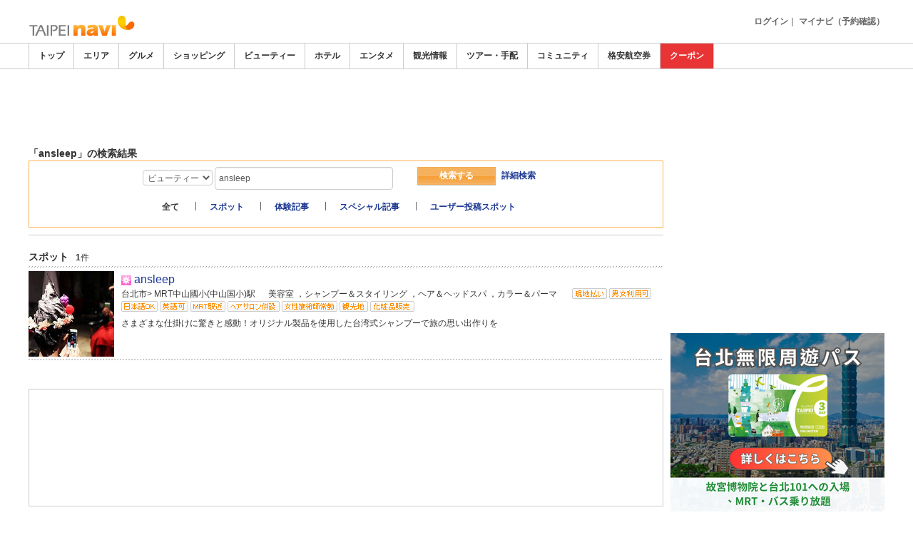

--- FILE ---
content_type: text/html
request_url: https://www.taipeinavi.com/search/n_search_total.php?loaded=T&lines=10&menu_on=&date_check=&page_type=part&category_id=05&Keyword=ansleep
body_size: 11352
content:

<!DOCTYPE html>    
<html style="overflow-x:hidden;">
  <head>
    <meta http-equiv="Content-Type" content="text/html; charset=UTF-8">
    <meta charset="utf-8">
    <meta http-equiv="X-UA-Compatible" content="IE=edge">
    <meta name="viewport" content="width=device-width, initial-scale=1">
    
<!-- Google tag (gtag.js) -->
<script async src='https://www.googletagmanager.com/gtag/js?id=G-MJGQ0MQZ7T'></script>
<script>
  window.dataLayer = window.dataLayer || [];
  function gtag(){dataLayer.push(arguments);}
  gtag('js', new Date());
  gtag('config', 'G-MJGQ0MQZ7T');
</script>
    
    <!-- Bootstrap -->
	<link rel="stylesheet" href="/bootstrap/css/bootstrap.min.css">

    <!-- HTML5 Shim and Respond.js IE8 support of HTML5 elements and media queries -->
    <!-- WARNING: Respond.js doesn't work if you view the page via file:// -->
    <!--[if lt IE 9]>
    当サイトでは、快適に閲覧・ご利用していただくために、Internet Explorer 9以降のWebブラウザーを推奨しています。
      <script src="https://oss.maxcdn.com/libs/html5shiv/3.7.0/html5shiv.js"></script>
      <script src="https://oss.maxcdn.com/libs/respond.js/1.3.0/respond.min.js"></script>
    <![endif]-->
    <META HTTP-EQUIV="CACHE-CONTROL" CONTENT="NO-CACHE">
<title>｜お店を探す　－台北ナビ－</title>
    <link rel="shortcut icon" href="//imagel.sekainavi.com/simage/common/navi.ico"  type="image/x-icon">
<meta name="description" content="台湾旅行なら台北ナビ。台湾台北の現地旅行情報（ホテル、エステ、観光ツアー、グルメ、ショッピング、エンタメなど）をどこよりも早くゲット出来ます。事前旅行予約もやっているので予約はお早めに♪"> 

<meta name="keywords" content="台湾,旅行,ホテル,観光,ツアー,台北," />
<meta name="robots" content="index, follow" /> 
<meta content="text/css" http-equiv="Content-Style-Type" />
<meta content="text/javascript" http-equiv="Content-Script-Type" />
<script src="/js/common/jquery-1.11.3.min.js"></script><SCRIPT LANGUAGE="JavaScript" SRC="/LAN/ja/js/common/99251110/common.js" type="text/javascript"> </SCRIPT> 
<SCRIPT LANGUAGE="JavaScript" SRC="/js/common/99251110/common.js" type="text/javascript"> </SCRIPT> 
<SCRIPT LANGUAGE="JavaScript" SRC="/common/AjaxDiv.js" type="text/javascript"> </SCRIPT> 
<SCRIPT LANGUAGE="JavaScript" SRC="/js/common/jqModal.js" type="text/javascript"> </SCRIPT> 
 
    <link rel="stylesheet" href="/css/99251110/navi.css">
    <link rel='stylesheet' href='/css/99251110/search_layout.css'>
    <link rel="stylesheet"  href="/css/99251110/navir.css">
    <link rel="stylesheet" href="/css/99251110/res_header.css">
    <link rel="stylesheet" href="/css/99251110/res_ttop.css">
    <link rel="stylesheet" href="/css/99251110/res_list.css">
    <style  type='text/css'>
    #xs-go2top{position:fixed;bottom:20px; right:20px;z-index:99;}
    @media print{
        * {-webkit-print-color-adjust: exact; print-color-adjust: exact;}
    }
    .google_ad_mobile .adsbygoogle{width:100%; height:60px;}
    #ad_navi .ad_google_410 .adsbygoogle{width:468px; height:60px;}
    #ad_navi .ad_google_300 .adsbygoogle{width:240px; height:60px;}
    #aside .adsbygoogle{width:300px;}
    /* #gbnr_listt .adsbygoogle, #gbnr_listb .adsbygoogle{width:300px; height:250px; margin:auto;} */
	#gbnr_listt .adsbygoogle, #gbnr_listb .adsbygoogle{margin:auto;}
    div#gbnr_sidet{margin-bottom:10px;}
    #gad_header{margin-bottom:10px;}
    @media (max-width:991px){
        #gad_header{padding-right:0;}
    }
    @media (max-width:991px) and (min-width:768px){
        .sm_left_menu_on{padding:0!important;position:absolute;background-color:#fff;border:1px solid #CCCCCC;}
    }
    </style> 
	
	<script data-ad-client="ca-pub-8531283256606015" async src="https://pagead2.googlesyndication.com/pagead/js/adsbygoogle.js"></script>
    <script language='javascript'>
	/*
        (adsbygoogle = window.adsbygoogle || []).push({
        google_ad_client: "ca-pub-8531283256606015",
        enable_page_level_ads: true
        });
	*/
        var google_ad_url = '/common/ajax_page/google_ad.php?domain=taipei';
    </script> 
<script language='javascript'>var responsive_yn = 'Y';</script>
  </head>   

  <body style="overflow-x:hidden; margin:0;">
  <div class="visible-xs" id="xs-go2top"><img style="display:none;" src="//imagel.sekainavi.com/images/common/ico/Smp_grand_top4_03.png"></div>
  <div id="wrap_r">

    <div id="wrap_right_in" class="wrap_right_in" >
    <div class='visible-xs row' id='sm_head_banner_xs'></div>      <div id="head"  style="width:100%;"  >
<SCRIPT LANGUAGE="JavaScript" SRC="/js/common/lightpage.js" type="text/javascript"> </SCRIPT> 
<SCRIPT LANGUAGE="JavaScript" SRC="/LAN/ja/js/communi/99251110/communi.js" type="text/javascript"> </SCRIPT> 
<SCRIPT LANGUAGE="JavaScript" SRC="/js/communi/99251110/communi.js" type="text/javascript"> </SCRIPT> 
<SCRIPT LANGUAGE="JavaScript" SRC="/LAN/ja/js/common/99251110/member.js" type="text/javascript"> </SCRIPT> 
<SCRIPT LANGUAGE="JavaScript" SRC="/js/common/99251110/member.js" type="text/javascript"> </SCRIPT> 
<SCRIPT LANGUAGE="JavaScript">

                        var tm=new Date();
    					var rnd_time=0;
                        var res_yn = 'Y';
    					jQuery(function(){
                            rnd_time = tm.getTime();
    					    jQuery.ajax({
    					    	type: 'get', 
    							url : "/common/ajax_page/BannerCache.php?res_yn=Y&part=head&Navi=03&curr_category=&t="+rnd_time
    				  		}).done(function(hdr_layer) {
    							if(hdr_layer != '') {
    
    								jQuery('#ad_navi').html(hdr_layer);
    
                                    if(jQuery('#sm_head_banner_xs').length > 0){
                                        hdr_layer = hdr_layer.replace(/google_ad_head/g, 'google_ad_mobile').replace(/ad_navi_l/g, '').replace(/ad_navi_r/g, '');
                                        jQuery('#sm_head_banner_xs').html(hdr_layer);
                                        //jQuery('#sm_head_banner_xs').children().children().attr('class','slist_pr_hbanner visible-xs');
    
                                        var mw;
                                        if(jQuery('#sm_head_banner_xs #himg_0').length > 0){
                                            jQuery('#sm_head_banner_xs #h_banner_0').attr('class','slist_pr_hbanner visible-xs');
                                            mw = jQuery('#sm_head_banner_xs #himg_0').attr('rel');
                                            jQuery('#sm_head_banner_xs #himg_0').attr('style','width:100%;max-width:'+mw+'px;height:60px;');
                                            jQuery('#sm_head_banner_xs .ad_navi_l').attr('style','');
                                        }
                                        if(jQuery('#sm_head_banner_xs #himg_1').length > 0){
                                            jQuery('#sm_head_banner_xs #h_banner_1').attr('class','slist_pr_hbanner visible-xs');
                                            mw = jQuery('#sm_head_banner_xs #himg_1').attr('rel');
                                            jQuery('#sm_head_banner_xs #himg_1').attr('style','width:100%;max-width:'+mw+'px;height:60px;');
                                            jQuery('#sm_head_banner_xs .ad_navi_r').attr('style','');
                                        }
                                        if(jQuery('#sm_head_banner_xs #h_banner_1').length > 0){ jQuery('#sm_head_banner_xs').append(jQuery('#sm_head_banner_xs #h_banner_1').remove()); }
                                        if(jQuery('#sm_head_banner_xs #himg_0').length > 0 && jQuery('#sm_head_banner_xs #himg_1').length > 0){
                                            var no = Math.round(Math.random());
                                            jQuery('#sm_head_banner_xs #h_banner_'+no).hide();
                                            jQuery('#sm_head_banner_xs #h_banner_'+no).removeClass('visible-xs');
                                        }
                                    }
    							}
                                if(res_yn == 'Y'){
                                    banner_head_loaded = true;
                                    setGoogleAd();
                                }
    						});
    					});			
    				
</SCRIPT>
<div id='ad_navi' class='hidden-xs'>
</div><link rel='shortcut icon' href='//imagel.sekainavi.com/simage/common/navi.ico'> 
       <div class="topheader"  >
      <p class="top_header_logo"  >
<a  href="https://www.taipeinavi.com" ><img src="//imagel.sekainavi.com/simage/common/logor/logo_taipei.gif"  alt="台湾観光旅行ガイド　台北ナビ"  ></a>
      </p> 
      <nav class="top_header_iconmenu"  >
<ul> 
<!-- NAVI_LOGIN_INFO START -->      <li >
<a href='https://www.taipeinavi.com/member/login.php' style='color: #666666;font-weight: bold;'>ログイン</a>｜

      </li> 
      <li >
<a href='https://my.sekainavi.com/member/login.php?fwd=/reserve_confirm/index.php?chk_rc_yn=Y' target='_blank' class='hidden-xs' style='color: #666666;font-weight: bold;'>マイナビ（予約確認）</a> 
<a href='https://my.sekainavi.com/member/login.php?fwd=/reserve_confirm/index.php?chk_rc_yn=Y' target='_blank' class='visible-xs' style='color: #666666;font-weight: bold;'>マイナビ</a> 

      </li> 
<!-- NAVI_LOGIN_INFO END --><style type='text/css'>.top_header_iconmenu { height: 38px!important;}</style> 
 </ul> 

      </nav> 

      </div> 
      <div class="mainmheader"  >
      <div class="row"  >
      <div class="col-xs-12"  >
      <nav id="nav_menu_header_iconmenu"  class="header_navi"  >
      <ul id="gnb_navi"  >
      <li class="on"  >
<a  href="https://www.taipeinavi.com/"  title="トップ" >トップ</a>
      </li> 
      <li >
<a  href="https://www.taipeinavi.com/area/"  title="エリア" >エリア</a>
      </li> 
      <li >
<a  href="https://www.taipeinavi.com/food/"  title="グルメ" >グルメ</a>
      </li> 
      <li >
<a  href="https://www.taipeinavi.com/shop/"  title="ショッピング" >ショッピング</a>
      </li> 
      <li >
<a  href="https://www.taipeinavi.com/beauty/"  title="ビューティー" >ビューティー</a>
      </li> 
      <li >
<a  href="https://www.taipeinavi.com/hotel/"  title="ホテル" >ホテル</a>
      </li> 
      <li >
<a  href="https://www.taipeinavi.com/play/"  title="エンタメ" >エンタメ</a>
      </li> 
      <li >
<a  href="https://www.taipeinavi.com/miru/"  title="観光情報" >観光情報</a>
      </li> 
      <li >
<a  href="https://www.taipeinavi.com/tour/"  title="ツアー・手配" >ツアー・手配</a>
      </li> 
      <li >
<a  href="https://www.taipeinavi.com/communi/"  title="コミュニティ" >コミュニティ</a>
      </li> 
      <li >
<a  href='http://www.airmart.jp/engine/taipeinavi/' target='_blank'>格安航空券</a>
      </li> 
      <li class="menu-coupon"  >
<a  href="https://www.taipeinavi.com/coupon/coupon_list.php?key=01"  title="クーポン" >クーポン</a>
      </li> 

      </ul> 
      <p id="p_view_more_category"  class="more hidden-xs"  >
<a id="id_view_more_category"   href="#check"  title="もっと見る" >もっと見る▼</a>
      </p> 

      </nav> 

      </div> 

      </div> 

      </div> 
<SCRIPT LANGUAGE="JavaScript">

jQuery(function(){
    var $=jQuery;
	var a_category_title_array = new Array(); 
 a_category_title_array[0] = "<a  href='https://www.taipeinavi.com/'  title='トップ' >トップ</a>"; 
a_category_title_array[1] = "<a  href='https://www.taipeinavi.com/area/'  title='エリア' >エリア</a>"; 
a_category_title_array[2] = "<a  href='https://www.taipeinavi.com/food/'  title='グルメ' >グルメ</a>"; 
a_category_title_array[3] = "<a  href='https://www.taipeinavi.com/shop/'  title='ショッピング' >ショッピング</a>"; 
a_category_title_array[4] = "<a  href='https://www.taipeinavi.com/beauty/'  title='ビューティー' >ビューティー</a>"; 
a_category_title_array[5] = "<a  href='https://www.taipeinavi.com/hotel/'  title='ホテル' >ホテル</a>"; 
a_category_title_array[6] = "<a  href='https://www.taipeinavi.com/play/'  title='エンタメ' >エンタメ</a>"; 
a_category_title_array[7] = "<a  href='https://www.taipeinavi.com/miru/'  title='観光情報' >観光情報</a>"; 
a_category_title_array[8] = "<a  href='https://www.taipeinavi.com/tour/'  title='ツアー・手配' >ツアー・手配</a>"; 
a_category_title_array[9] = "<a  href='https://www.taipeinavi.com/communi/'  title='コミュニティ' >コミュニティ</a>"; 
a_category_title_array[10] = "<a  href='http://www.airmart.jp/engine/taipeinavi/' target='_blank'>格安航空券</a>"; 
a_category_title_array[11] = "<a  href='https://www.taipeinavi.com/coupon/coupon_list.php?key=01'  title='クーポン' >クーポン</a>"; 

	function getXYcoord(myimg) {
	   if ( document.layers ) return myimg;
	   var rd = { x:0 ,y:0 };
	   do { 
			rd.x += parseInt( myimg.offsetLeft );
			rd.y += parseInt( myimg.offsetTop );
			myimg = myimg.offsetParent;
	   } while ( myimg );
	   return rd;
	}

	var view_more_category = function(e) {

		if($('#gnb_navi_more').length > 0) {

			$('#gnb_navi_more').remove();
			$('#id_view_more_category').html('もっと見る▼');
		
		}else{
			
			var pos = getXYcoord(e.target);
			//alert(pos.x);

			var start_idx = 0;
			for(t=9;t<=(a_category_title_array.length);t++) {
				var li_left = $('#gnb_navi li:nth-of-type(' + t + ')').offset().left;
				//alert('t : '+t+' , li_left : '+(li_left-15));
				if(pos.x < (li_left - 15)) {
					start_idx = t - 2;
					break;
				}
			}

			var innerHtmlStr = "<ul class='gnb_navi_more' id='gnb_navi_more'>";
			for(k=start_idx;k<a_category_title_array.length;k++) {
				innerHtmlStr += '<li>' + a_category_title_array[k] + '</li>';
			}
			innerHtmlStr += '</ul>';

			$('#p_view_more_category').append(innerHtmlStr);

			$('#id_view_more_category').html('もっと見る▲');

		}

	}

	$('#id_view_more_category').click(view_more_category);

	MoreCategoryShowHide = function() {

		if($('#gnb_navi_more').length > 0) {
			$('#gnb_navi_more').remove();
			$('#id_view_more_category').html('もっと見る▼');
		}

		if($('#p_view_more_category').is(':visible')) {

			var offset_more = $('#id_view_more_category').offset();
			var offset_last = $('#gnb_navi li:last').offset();
			//alert('width : ' + width + ' , offset_more : ' + offset_more.left + ' , offset_last : ' + offset_last.left  );

			if(offset_more.left < (offset_last.left - 15)) {
				$('#id_view_more_category').css('visibility' , 'visible');
			}else{
				$('#id_view_more_category').css('visibility' , 'hidden');
			}

		}

	};


	$(window).resize(MoreCategoryShowHide);

	$(document).ready(function () {
		MoreCategoryShowHide();
	});


    $('.kwsrch_toggle').click(function(){
        if($('#key_search').is(':visible')){
            $('#key_search').hide();
        }else{
            $('#key_search').show();
            setTimeout(setKwListPos, 100);
        }
    });

	$.ajax({
		type: 'post',  
		url: '/common/UserNotice_ajax.php',  
		data: { param: 'GetUserNotice' }
	}).done(function(msg) {
		if(msg != '') {
            var notice = $.parseJSON(msg);
			if(notice.total > 0){
                $('#li_ico_header_comment').append('<span>' + notice.total+'</span>');
			}
		}
	});

}); 
 
</SCRIPT>

  <!-- header end -->

      </div> 
<script language=javascript>var is_maintop = false;</script>


<div class='visible-xs'><div class='google_ad_xs_head' style="width:320px;height:100px;padding:0; margin-left:calc(50% - 160px);margin-bottom:10px;"></div></div> 
 
<div id="wrap_l" class="col-xs-12">

        <div id='gad_header' class="row hidden-xs"><div style="width:728px;height:90px;position:relative; margin-left:calc(50% - 364px);" class="google_ad_head">
        </div></div>
        
<div class="row"> 
<div id="wrap_left_in" class="col-lg-12"   style="padding:0;" > 
       <div class="col-sm-12" style="padding:0;">
        <div id='contentr'> 

      <!--search_result_tit start -->
      <div class="search_result_tit">
  	<h1 class="title">「ansleep」の検索結果</h1> 
      </div>
      <!-- search_result_tit end -->
     <!-- spot_talk_search start --> 
<div class="search_box"> 
<SCRIPT LANGUAGE="JavaScript" SRC="/LAN/ja/js/search/99251110/shop_search.js" type="text/javascript"> </SCRIPT> 
<SCRIPT LANGUAGE="JavaScript" SRC="/js/search/99251110/shop_search.js" type="text/javascript"> </SCRIPT> 
<SCRIPT LANGUAGE="JavaScript" >  

        jQuery(function(){var $ = jQuery;
            $("select[name='theme']").change(function(){
                $("select[name='category_id']").val($("select[name='theme']").val());
            });
        });
        var search_fired = false;
        function body_click(e){
         var evt=window.event || e //evt evaluates to window.event or inexplicit e object, depending on which one is defined
         document.getElementById('kw_list').style.display = "none";
        }
        document.onclick = body_click;
        
        var txt_Detaitl = '詳細検索';
        var txt_Simple = '簡単検索';
        function showDet(){
          if($('#srchline1').is(':visible')){
            $('#srchline1').hide();
            //$('#srchline2').hide();
            $("select[name='theme']").val($("select[name='category_id']").val());
            $("select[name='theme']").show();
            $('#Keyword').removeClass('kf_keyl');
            $('#showDetSim').html(txt_Detaitl);
          }else{
            $('#srchline1').show();
            //$('#srchline2').show();
            $("select[name='theme']").hide();
            $('#Keyword').addClass('kf_keyl');
            $('#showDetSim').html(txt_Simple);
          }
        }
        
        function stopEvent(e) {
            if (!e) e = window.event;
            if (e.stopPropagation) {
                e.stopPropagation();
            } else {
                e.cancelBubble = true;
            }
        }  
      
 function go_keysearch(){ 
				var frm = document.form_search;
				var v_city ='';
				var v_cat = '';
                if(search_fired){return false;}
                if(!$('#srchline1').is(':visible')){
                    $("select[name='city']").val('');
                    $("select[name='area']").val('');
                }
                if(frm.Keyword.value.length < 2){alert('少なくとも2文字以上ご入力ください。'); return false;}
        
				if(frm.city.selectedIndex > 0){
					v_city = frm.city.options[frm.city.selectedIndex].text;
				}
				if(frm.category_id.selectedIndex > 0){
					v_cat = frm.category_id.options[frm.category_id.selectedIndex].text;
				} 
 	
				search_fired = true;
                //for simple search clear some values
                if(!$('#srchline1').is(':visible')){
                    $('#area').val('');
                    $('#city').val('');
                    $('#date_check').prop('checked', false);
                }
				frm.submit();
				} 
				
			function ean_reserve_search(link_sch_str) {
	       		formObj = document.form_search;
	       		
			 	formObj.action= link_sch_str;
				formObj.submit();
			}

      //keyword search
      var KeyPos = 0;
	  function key_list(txtbx, keycode, Layer) {var $=jQuery;
            if(keycode > 36 && keycode < 41){ // arrow keys
              if(keycode == 38 || keycode == 40){txtbx.value=keyUpDown(keycode);}
              return false;
            }
            
            KeyPos = 0;
            if(txtbx.value.length < 1){
              $('#'+Layer).html('');
              $('#'+Layer).hide();
              return false;
            }
            var pos = $('#Keyword').position();
            var h = $('#Keyword').outerHeight();
            $('#'+Layer).css('left',pos.left);
            $('#'+Layer).css('top',pos.top+h);
            $('#'+Layer).show();
            var url = '/common/ajax_page/NewKeyList.php?key='+encodeURIComponent(txtbx.value);
            $.get(url, function(data){
                $('#'+Layer).html(data);
            });
      }
      function keyUpDown(keycode){
        var kw = "";
        if(keycode == 38){
          KeyPos--;
          if(KeyPos < 1){KeyPos = 1;}
        }else{
          KeyPos++;
          if(KeyPos > document.getElementById('kw_help_max').value){KeyPos = document.getElementById('kw_help_max').value;}
        }
        kw = $("kw_help"+KeyPos).innerHTML;
        return kw.replace(/<.*?>|[\n\r]/g, '').replace(/\s*$/, ''); //remove html tags and then rtrim
      }
      
      function SetKeyword(key){
		formObj = document.form_search;
		formObj.Keyword.value = key;
		formObj.click_keyword.value = key;
		document.getElementById('kw_list').style.display = "none";
		go_keysearch();
      }
				
				
</SCRIPT>  
   <form  name="form_search"  id="searchbox_013225925208896764476:07m8ndgjj3k"  method="post"   action="/search/n_search_total.php"   class="keysearch_form"   role="form"   onsubmit="return go_keysearch();"  >
	<input type="hidden" id="loaded" name="loaded" value="Y"/> 
	<input type="hidden" id="lines" name="lines" value="4"/> 
	<input type="hidden" id="menu_on" name="menu_on" value=""/> 

      <div id="srchline1"  class="row"  style="display:none"  >
      <div class="kf_select col-sm-8 col-sm-offset-2 col-xs-12"  >
      <select class="form-control"   name="category_id" >
<option value="01" >全テーマ</option> 
<option value="03" >グルメ</option> 
<option value="04" >ショッピング</option> 
<option value="05" selected>ビューティー</option> 
<option value="06" >ホテル</option> 
<option value="07" >エンタメ</option> 
<option value="08" >観光情報</option> 
<option value="09" >ツアー・手配</option> 

      </select> 
<script language='javascript'> 
 var city_id_ms = new Array( '100','100','100','100','100','100','100','100','100','100','100','100','100','100','100','100','100','100','100','100','100','100','100','100','100','100','100','100','100','100','100','100','100','100','100','100','100','100','100','100','100','100','100','200','200','200','200','200','200','200','200','200','200','200','200','200','200','200','300','300','300','400','500','500','500','500','600','600','600','600','600','600','800','800','800','800','900','900','900','1000','1000','1000','1000' ); 
 var city_name_ms = new Array( '台北市','台北市','台北市','台北市','台北市','台北市','台北市','台北市','台北市','台北市','台北市','台北市','台北市','台北市','台北市','台北市','台北市','台北市','台北市','台北市','台北市','台北市','台北市','台北市','台北市','台北市','台北市','台北市','台北市','台北市','台北市','台北市','台北市','台北市','台北市','台北市','台北市','台北市','台北市','台北市','台北市','台北市','台北市','新北市・基隆','新北市・基隆','新北市・基隆','新北市・基隆','新北市・基隆','新北市・基隆','新北市・基隆','新北市・基隆','新北市・基隆','新北市・基隆','新北市・基隆','新北市・基隆','新北市・基隆','新北市・基隆','新北市・基隆','桃園地区','桃園地区','桃園地区','新竹地区','台湾中部','台湾中部','台湾中部','台湾中部','台湾南部','台湾南部','台湾南部','台湾南部','台湾南部','台湾南部','台湾東部','台湾東部','台湾東部','台湾東部','離島','離島','離島','日本','日本','日本','日本' ); 
 var area_id_ms = new Array(  '2', '1', '20', '21', '22', '105', '109', '111', '4', '3', '58', '101', '110', '23', '8', '102', '103', '10', '57', '60', '104', '7', '5', '9', '108', '112', '106', '72', '6', '59', '107', '73', '12', '113', '15', '14', '18', '115', '11', '36', '35', '74', '10001', '211', '30', '31', '29', '27', '24', '25', '26', '28', '17', '16', '13', '201', '76', '1040', '32', '33', '34', '37', '40', '39', '41', '19', '42', '43', '53', '44', '46', '45', '47', '48', '50', '49', '51', '52', '99', '1001', '1002', '1003', '1004' ); 
 var area_name_ms = new Array(  'MRT台北駅', 'MRT中山駅', 'MRT雙連(双連)駅', 'MRT民権西路駅', 'MRT圓山(円山)駅', 'MRT台大醫院(台大医院)駅', 'MRT古亭駅', 'MRT台電大楼駅', 'MRT公館駅', 'MRT西門駅', 'MRT北門駅', 'MRT龍山寺駅', 'MRT善導寺駅', 'MRT忠孝新生駅', 'MRT忠孝復興駅', 'MRT忠孝敦化駅', 'MRT國父紀念館(国父紀念館)駅 ', 'MRT市政府駅', 'MRT台北101/世貿駅', '台北松山空港・富錦街', 'MRT中山國中(中山国中)駅', 'MRT南京復興駅', 'MRT東門駅・永康街', 'MRT大安駅', 'MRT科技大楼駅', 'MRT六張犁駅', 'MRT中正紀念堂駅', 'MRT中山國小(中山国小)駅', 'MRT行天宮駅', 'MRT松江南京駅', '迪化街', 'MRT大橋頭駅', 'MRT剣潭駅・士林駅', 'MRT芝山駅・天母', '新北投温泉', '陽明山', '内湖地区', 'MRT剣南路駅・大直駅', '南京東路5段', '文山区・猫空', '外雙溪(外双渓)', '南港地区', 'MRT松山駅', '基隆', '淡水', '九份・十分', '烏来温泉郷', '新店', '板橋', '新荘', '三重・蘆洲', '中和・永和', '鶯歌・三峡', '金山温泉', '汐止', '深坑・石碇', '林口', 'MRT大坪林駅', '桃園区', '中壢区', '桃園国際空港', '新竹市・新竹県', '台中市', '苗栗市・苗栗県', '南投市・南投県・日月潭', '彰化市・彰化県・雲林市・雲林県', '台南市', '嘉義市', '嘉義県・阿里山', '高雄市', '屏東市・屏東県', '墾丁国立公園', '宜蘭市・宜蘭県&礁渓温泉', '花蓮市・花蓮県', '台東市・台東県&知本温泉', 'タロコ国立公園', '澎湖県', '緑島・蘭嶼', '金門・馬祖', '東京', '大阪', '京都', '神戸' ); 
 </script> 
 <SCRIPT LANGUAGE="JavaScript">
function city_change(id) { 
 	var area2 = document.getElementById("area"); 
 	area2.options.length = 0; 
 	area2.options.add(new Option("全エリア", "")); 
 	if(id != "") { 
 		for(i=0; i < city_id_ms.length; i++) {  
 			if(city_id_ms[i] == id && area_id_ms[i] != '' ) { 
 				area2.options.add(new Option(area_name_ms[i], area_id_ms[i])); 
 			} 
 		} 
 	} 
 	area2.options[0].selected = true; 
 } 
 
</SCRIPT>
    <select class='KeySrch form-control'  name="city" id="city" onChange="city_change(this.value);"> 
         <option value='' selected="selected">全地域</option> 
         <option value='100' >台北市</option> 
         <option value='200' >新北市・基隆</option> 
         <option value='300' >桃園地区</option> 
         <option value='400' >新竹地区</option> 
         <option value='500' >台湾中部</option> 
         <option value='600' >台湾南部</option> 
         <option value='800' >台湾東部</option> 
         <option value='900' >離島</option> 
         <option value='1000' >日本</option> 
     </select> 
     <select class='KeySrch form-control'  name="area" id="area" > 
         <option value='' selected="selected">全エリア</option> 
         <option value='2' >MRT台北駅</option> 
         <option value='1' >MRT中山駅</option> 
         <option value='20' >MRT雙連(双連)駅</option> 
         <option value='21' >MRT民権西路駅</option> 
         <option value='22' >MRT圓山(円山)駅</option> 
         <option value='105' >MRT台大醫院(台大医院)駅</option> 
         <option value='109' >MRT古亭駅</option> 
         <option value='111' >MRT台電大楼駅</option> 
         <option value='4' >MRT公館駅</option> 
         <option value='3' >MRT西門駅</option> 
         <option value='58' >MRT北門駅</option> 
         <option value='101' >MRT龍山寺駅</option> 
         <option value='110' >MRT善導寺駅</option> 
         <option value='23' >MRT忠孝新生駅</option> 
         <option value='8' >MRT忠孝復興駅</option> 
         <option value='102' >MRT忠孝敦化駅</option> 
         <option value='103' >MRT國父紀念館(国父紀念館)駅 </option> 
         <option value='10' >MRT市政府駅</option> 
         <option value='57' >MRT台北101/世貿駅</option> 
         <option value='60' >台北松山空港・富錦街</option> 
         <option value='104' >MRT中山國中(中山国中)駅</option> 
         <option value='7' >MRT南京復興駅</option> 
         <option value='5' >MRT東門駅・永康街</option> 
         <option value='9' >MRT大安駅</option> 
         <option value='108' >MRT科技大楼駅</option> 
         <option value='112' >MRT六張犁駅</option> 
         <option value='106' >MRT中正紀念堂駅</option> 
         <option value='72' >MRT中山國小(中山国小)駅</option> 
         <option value='6' >MRT行天宮駅</option> 
         <option value='59' >MRT松江南京駅</option> 
         <option value='107' >迪化街</option> 
         <option value='73' >MRT大橋頭駅</option> 
         <option value='12' >MRT剣潭駅・士林駅</option> 
         <option value='113' >MRT芝山駅・天母</option> 
         <option value='15' >新北投温泉</option> 
         <option value='14' >陽明山</option> 
         <option value='18' >内湖地区</option> 
         <option value='115' >MRT剣南路駅・大直駅</option> 
         <option value='11' >南京東路5段</option> 
         <option value='36' >文山区・猫空</option> 
         <option value='35' >外雙溪(外双渓)</option> 
         <option value='74' >南港地区</option> 
         <option value='10001' >MRT松山駅</option> 
     </select> 
 
      </div> 

      </div> 

      <div class="row"  >
      <div class="kf_select col-md-5 col-md-offset-2 col-xs-12"  >
      <select class="form-control"   name="theme" >
<option value="01" >全テーマ</option> 
<option value="03" >グルメ</option> 
<option value="04" >ショッピング</option> 
<option value="05" selected>ビューティー</option> 
<option value="06" >ホテル</option> 
<option value="07" >エンタメ</option> 
<option value="08" >観光情報</option> 
<option value="09" >ツアー・手配</option> 

      </select> 
<input type="text" name="Keyword"  id="Keyword"   value="ansleep"   class="form-control"    autocomplete="off" onkeyup="javascript:var e=window.evet || event;key_list(this, e.keyCode, 'kw_list')" onclick="javascript:var e=window.evet || event;key_list(this, 0, 'kw_list');stopEvent(e);" maxlength=255 onkeypress="if(event.keyCode == 13){ go_keysearch(); return false;}" ><div style="top:27px;background-color:#FFFFFF;border:1px solid #909DEC;text-align:left; position:absolute;z-index:1;display:none;" id="kw_list"> </div>
      </div> 
      <div class="kf_btn col-md-3 col-xs-12"  >
      <button  type="submit" >
検索する
      </button> 
<span ><a id="showDetSim"   href="javascript:showDet();" >詳細検索</a></span>
      </div> 

      </div> 

<ul class='sb_linkword'    > 
<li   >全て</li> 
<li   ><a  href='javascript:go_search("/search/n_search_part.php", "menu_on", "ARTICLE");'  onfocus="blur()" >スポット</a></li> 
<li class='line'   ><a  href='javascript:go_search("/search/n_search_part.php", "menu_on", "EXPR");'  onfocus="blur()" >体験記事</a></li> 
<li class='line'   ><a  href='javascript:go_search("/search/n_search_part.php", "menu_on", "SPEC");'  onfocus="blur()" >スペシャル記事</a></li> 
<li class='line'   ><a  href='javascript:go_search("/search/n_search_part.php", "menu_on", "USPOT");'  onfocus="blur()" >ユーザー投稿スポット</a></li> 
</ul> 

<input type='hidden' name='click_keyword' value=''>
    </form> 
	</div> 
<div id='gbnr_listt' class='visible-xs' style='margin-bottom:20px;'></div>
           <!-- spot_talk_search end -->
           
      <!-- search_group start --> 
              <div class="search_link_box">
              </div>
      <!-- search_group end --> 

		   <!--search_group_tit start -->
			<div class="search_group_tit">
				<span class="category">スポット</span><span class="number">1</span>件
			</div>
			<!--search_group_tit end -->   
		  <!--article_item start -->
			 <div class="article_item">
			      <div class="row scl_article_box"  >
      <div class="scl_article_photo col-xs-4"  >
<a  href="/beauty/78/" >      <div style="background-image:url(//imagel.sekainavi.com/taipei/beauty/contents_list_thumb/201904/Good_78_sum300_1554690353.jpg);max-width:300px;margin:auto;"  >

      </div> 
</a>
      </div> 
      <div class="col-xs-8"  >
      <h2 >
<img src="//imagel.sekainavi.com/simage/common/ico_category/category_ico_05.gif"   width="14" height="14" > <a  href="/beauty/78/" >ansleep</a>
      </h2> 
      <ul class="clist_text_kind"  >
      <li >
台北市> MRT中山國小(中山国小)駅
      </li> 
      <li >
美容室 ，シャンプー＆スタイリング ，ヘア＆ヘッドスパ ，カラー＆パーマ
      </li> 
      <li >
&nbsp;<img align="absmiddle" src="//imagel.sekainavi.com/images/common/icon_ms/1233464852.gif" />&nbsp;<img align="absmiddle" src="//imagel.sekainavi.com/images/common/icon_ms/service_icon_45.gif" />&nbsp;<img align="absmiddle" src="//imagel.sekainavi.com/images/common/icon_ms/1233464320.gif" />&nbsp;<img align="absmiddle" src="//imagel.sekainavi.com/images/common/icon_ms/1233464654.gif" />&nbsp;<img align="absmiddle" src="//imagel.sekainavi.com/images/common/icon_ms/1233464363.gif" />&nbsp;<img align="absmiddle" src="//imagel.sekainavi.com/images/common/icon_ms/1233464590.gif" />&nbsp;<img align="absmiddle" src="//imagel.sekainavi.com/images/common/icon_ms/1233464393.gif" />&nbsp;<img align="absmiddle" src="//imagel.sekainavi.com/images/common/icon_ms/1233464668.gif" />&nbsp;<img align="absmiddle" src="//imagel.sekainavi.com/images/common/icon_ms/1233464542.gif" />
      </li> 

      </ul> 
    <p>さまざまな仕掛けに驚きと感動！オリジナル製品を使用した台湾式シャンプーで旅の思い出作りを</p> 

      </div> 

      </div> 

			</div>
			<!--article_item end --> 
			<div class='slist_box' style='width:auto;'>
<script async src="//pagead2.googlesyndication.com/pagead/js/adsbygoogle.js"></script>
<ins class="adsbygoogle"
     style="display:block"
     data-ad-format="fluid"
     data-ad-layout-key="-gu+1d+94-4g-ao"
     data-ad-client="ca-pub-8531283256606015"
     data-ad-slot="9726786527"></ins>
<script>
     (adsbygoogle = window.adsbygoogle || []).push({});
</script>
</div>
	 </div><!-- before new side --> 
<div id="aside">
<div class='row' style='margin:0;'>
<div class='col-md-12  hidden-xs' style='padding:0;'>

<div id='gbnr_sidet'></div><SCRIPT LANGUAGE="JavaScript">

                    var res_yn = 'Y';
						jQuery(function(){
						    jQuery.ajax({
						    	type: 'get', 
								url : "/common/ajax_page/BannerCache.php?res_yn=Y&part=side&Navi=03&curr_category=01&IsSideL=&referer=/search/n_search_total.php"
					  		}).done(function(side_layer) {
								if(side_layer != '') {
									jQuery('#ad_local2_list').html(side_layer);
								}
                                if(res_yn == 'Y'){
                                    banner_sidem_loaded = true;
                                    setGoogleAd();
                                }
							});
						});			
					
</SCRIPT>
<div id='ad_local2'><div id='ad_local2_list'></div></div></div>
<div class='col-md-12' style='padding:0;'>
<div id='gbnr_sideb' class='hidden-sm hidden-xs'></div><div id='gbnr_listb' class='visible-xs' style='margin-bottom:20px;'></div></div> <!-- col-... end -->
</div> <!-- row end -->
</div> <!-- aside end -->
</div><!-- after new side --> 
</div>  <!--  class wrap_left_in --> </div> 
</div> <!-- div wrap_l --><div class='row'>
	<div id='container_bot' class='col-sm-12' style='padding-right:0;padding-left:0;'> 
<div id="footer" class="hidden-xs"><div id="fotter_box">
<ul class="footer_list"> 
<!-- カテゴリーリンクここから -->
  <li><a href="https://www.taipeinavi.com/">ホーム</a> |</li>
  <li><a href="https://www.taipeinavi.com/area/">エリア</a> |</li>
  <li><a href="https://www.taipeinavi.com/food/">グルメ</a> |</li>
  <li><a href="https://www.taipeinavi.com/shop/">ショッピング</a> |</li>
  <li><a href="https://www.taipeinavi.com/beauty/">ビューティー</a> |</li>
  <li><a href="https://www.taipeinavi.com/hotel/">ホテル</a> |</li>
  <li><a href="https://www.taipeinavi.com/play/">エンタメ</a> |</li>
  <li> <a href="https://www.taipeinavi.com/miru/">観光・名所</a> |</li>
  <li> <a href="https://www.taipeinavi.com/tour/">ツアー</a> |</li>
  <li> <a href="https://www.taipeinavi.com/communi/">コミュニティ・掲示板</a></li>
</ul>
<!-- カテゴリーリンクここまで -->
<br />

<!-- リンク集ここから -->
<ul class="footer_list"> 
  <H2><li>【世界のナビ旅行先】</li></H2>
  <li><a href="https://www.seoulnavi.com/">韓国旅行</a> |</li>
  <li><a href="https://www.pusannavi.com/">釜山旅行</a> |</li>
  <li><a href="https://www.taipeinavi.com/">台湾旅行</a> |</li>
  <li><a href="https://www.hongkongnavi.com/">香港旅行</a> |</li>
  <li><a href="https://www.macaonavi.com/">マカオ旅行</a> |</li>
  <li><a href="https://www.shanghainavi.com/">上海旅行</a> |</li>
  <li><a href="https://www.bangkoknavi.com/">タイ旅行</a> |</li>
  <li><a href="https://www.vietnamnavi.com/">ベトナム旅行</a> |</li>
  <li><a href="https://www.sydneynavi.com/">シドニー旅行</a> |</li>
  <li><a href="https://www.balinavi.com/">バリ島旅行</a> |</li>
  <li><a href="https://www.hawaiinavi.com/">ハワイ旅行</a> |</li>
  <li><a href="https://www.parisnavi.com/">パリ旅行</a> |</li>
  <li><a href="https://www.londonnavi.com/">ロンドン旅行</a> |</li>
  <li><a href="https://www.singaporenavi.com/">シンガポール旅行</a> |</li>
  <li><a href="https://www.newyorknavi.com/">ニューヨーク旅行</a></li>
</ul>
<!-- リンク集ここまで -->
</div>
<address>
 Copyright(c)2002-2023 taipeinavi.com.All Rights Reserved. 
</address>
<!-- infoリンクここから -->
<ul class="footer_list"> 
  <li><a href="https://www.taipeinavi.com/info/5022381">運営会社</a> |</li>
  <li><a href="https://www.sekainavi.com/terms" rel="nofollow" target="_blank">利用規約</a> |</li>
  <li>予約規約(<a href="https://www.sekainavi.com/taipei_hotel_agreement" rel="nofollow" target="_blank">ホテル</a>/<a href="https://www.sekainavi.com/taipei_beauty_agreement" rel="nofollow" target="_blank">エステ</a>/<a href="https://www.sekainavi.com/taipei_tour_agreement" rel="nofollow" target="_blank">ツアー</a>) |</li>
  <li><a href="https://www.sekainavi.com/privacy" rel="nofollow">プライバシーポリシー</a> |</li>
  <li><a href="mailto:webmaster@taipeinavi.com">お問合わせ</a></li>
</ul>
<!-- infoリンクここまで -->

</div><div id="s_footer" class="visible-xs">    <fotmenus class='site_footer'>
<ul class='top_footer2'>
<li><a title='login status' href='https://www.taipeinavi.com/member/login.php'>ログイン</a></li>
</ul></fotmenus> 
    <themes class='site_footer'>      <ul >
      <li >
<a  href="https://www.taipeinavi.com/area/" >エリア</a>
      </li> 
      <li >
<a  href="https://www.taipeinavi.com/food/" >グルメ</a>
      </li> 
      <li >
<a  href="https://www.taipeinavi.com/shop/" >ショッピング</a>
      </li> 
      <li >
<a  href="https://www.taipeinavi.com/beauty/" >ビューティー</a>
      </li> 

      </ul> 
      <ul class="top_footer2"  >
      <li >
<a  href="https://www.taipeinavi.com/hotel/" >ホテル</a>
      </li> 
      <li >
<a  href="https://www.taipeinavi.com/play/" >エンタメ</a>
      </li> 
      <li >
<a  href="https://www.taipeinavi.com/miru/" >観光情報</a>
      </li> 
      <li >
<a  href="https://www.taipeinavi.com/tour/" >ツアー・手配</a>
      </li> 

      </ul> 
</themes><footer class="site_footer">
      <ul>
        <li><a href="http://www.taipeinavi.com/info/5022381">運営会社</a></li>
        <li><a href="https://www.sekainavi.com/terms" rel="nofollow" target="_blank">利用規約</a></li></ul>
<ul>
        <li>予約規約 (<a href="https://www.sekainavi.com/taipei_hotel_agreement" rel="nofollow" target="_blank">ホテル</a>/<a href="https://www.sekainavi.com/taipei_beauty_agreement" rel="nofollow" target="_blank">エステ</a>/<a href="https://www.sekainavi.com/taipei_tour_agreement" rel="nofollow" target="_blank">ツアー</a>)</li>
      </ul>
      <ul>
        <li><a href="https://www.sekainavi.com/privacy" rel="nofollow">プライバシーポリシー</a></li>
        <li><a href="mailto:webmaster@taipeinavi.com">お問合せ</a></li>
      </ul>
      <p class="copyright"><small>Copyright(c)2002-2021 taipeinavi.com.All Rights Reserved. </small></p>
    </footer></div></div></div> 
 </div> <!-- div wrap_right_in -->
    </div> <!-- end of wrap_r --> 
    <div id='site_url' style='display:none;'>/search/n_search_total.php?loaded=T&lines=10&menu_on=&date_check=&page_type=part&category_id=05&Keyword=ansleep</div>
    <iframe name='login_proc' id='login_proc' width='0' height='0' valign='top' frameborder='0' vspace='0' hspace='0' marginheight='0' marginwidth='0' scrolling='no' align='right'></iframe>
    <iframe name="ad_proc" frameborder="0" width="0" height="0" marginwidth="0" marginheight="0" scrolling="no"  src="/common/html/blank.html"></iframe>
    <form action="/frame/advertise_count.php" method=post name=form_count>
      <INPUT TYPE="hidden" NAME="ad_no">
    </form>
    <script language="javascript"  type="text/javascript">
    function Ad__Count(no) {
      document.form_count.ad_no.value = no;
      document.form_count.target = "ad_proc";
      document.form_count.action = "/frame/advertise_count.php?ad_no="+no;
      document.form_count.submit();
    }
    </script>
<SCRIPT LANGUAGE="JavaScript" SRC="/bootstrap/js/bootstrap.min.js" type="text/javascript"> </SCRIPT> 
<div id='div_lp_ajax'></div>
 

<style type='text/css'>
.class_sticky_side {
	position: fixed;
	top: 0;
	margin-bottom:200px;
}
</style> 
 <SCRIPT LANGUAGE="JavaScript">

jQuery(function(){
    var $=jQuery;

	var s_offset = null;
	var c_offset = null;

	side_sticky_banner = function() {

		var slide_obj = $('#gbnr_sideb');
		if(slide_obj.length > 0) {
			if(s_offset == null) {
				s_offset = slide_obj.offset().top;
				c_offset = $('#container_bot').offset().top;
			}
			
			if(window.pageYOffset > s_offset && (window.pageYOffset + 600)  < c_offset) {
				slide_obj.addClass('class_sticky_side');
			}else{
				slide_obj.removeClass('class_sticky_side');		
			}
		}

	};
	
	$(window).scroll(side_sticky_banner);

}); 
 
</SCRIPT>
</body> 
 </html>

--- FILE ---
content_type: text/html
request_url: https://www.taipeinavi.com/common/ajax_page/google_ad.php?domain=taipei
body_size: 566
content:

<script async src="//pagead2.googlesyndication.com/pagead/js/adsbygoogle.js"></script>
<ins class="adsbygoogle"
     style="display:block"
     data-ad-client="ca-pub-8531283256606015"
     data-ad-region="MAIN"
     data-ad-slot="5462778083"
     data-ad-format="auto"></ins>
<script>
(adsbygoogle = window.adsbygoogle || []).push({});
</script>        
        <!----
<script async src="//pagead2.googlesyndication.com/pagead/js/adsbygoogle.js"></script>
<ins class="adsbygoogle"
     style="display:inline-block;width:320px;height:100px"
     data-ad-client="ca-pub-8531283256606015"
     
     data-ad-slot="5462778083"
     ></ins>
<script>
(adsbygoogle = window.adsbygoogle || []).push({});
</script>        
        ---->

--- FILE ---
content_type: text/html
request_url: https://www.taipeinavi.com/common/ajax_page/BannerCache.php?res_yn=Y&part=side&Navi=03&curr_category=01&IsSideL=&referer=/search/n_search_total.php
body_size: 827
content:

<ul><li > 
<a href='https://lihi.cc/6288n'><img src='//imagel.sekainavi.com/images/banner/taipei/image_factory/202501/taipei_AD20240709S0001_1736412648.png'    onClick='Ad__Count("AD20240709S0001");'></a></li> 
<li > 
<a href='https://lihi.cc/U5HTh'><img src='//imagel.sekainavi.com/images/banner/taipei/image_factory/202407/taipei_AD20240709S0002_1720488689.png'    onClick='Ad__Count("AD20240709S0002");'></a></li> 
<li > 
<ins class="klk-aff-widget" data-wid="16762" data-height="340px" data-adid="844331" data-lang="ja" data-prod="search_vertical" data-currency="JPY"><a href="//www.klook.com/?aid=">Klook.com</a></ins> <script type="text/javascript"> (function (d, sc, u) { var s = d.createElement(sc), p = d.getElementsByTagName(sc)[0]; s.type = "text/javascript"; s.async = true; s.src = u; p.parentNode.insertBefore(s, p); })( document, "script", "https://affiliate.klook.com/widget/fetch-iframe-init.js" ); </script></li> 
<li > 
<a href='https://lihi.cc/r7uTv'><img src='//imagel.sekainavi.com/images/banner/taipei/image_factory/202504/taipei_AD20250430S0001_1745992859.png'    onClick='Ad__Count("AD20250430S0001");'></a></li> 
</ul> 


--- FILE ---
content_type: text/html; charset=utf-8
request_url: https://www.google.com/recaptcha/api2/aframe
body_size: 271
content:
<!DOCTYPE HTML><html><head><meta http-equiv="content-type" content="text/html; charset=UTF-8"></head><body><script nonce="z-4znRWJRzJLBqAJC3abzA">/** Anti-fraud and anti-abuse applications only. See google.com/recaptcha */ try{var clients={'sodar':'https://pagead2.googlesyndication.com/pagead/sodar?'};window.addEventListener("message",function(a){try{if(a.source===window.parent){var b=JSON.parse(a.data);var c=clients[b['id']];if(c){var d=document.createElement('img');d.src=c+b['params']+'&rc='+(localStorage.getItem("rc::a")?sessionStorage.getItem("rc::b"):"");window.document.body.appendChild(d);sessionStorage.setItem("rc::e",parseInt(sessionStorage.getItem("rc::e")||0)+1);localStorage.setItem("rc::h",'1762728399704');}}}catch(b){}});window.parent.postMessage("_grecaptcha_ready", "*");}catch(b){}</script></body></html>

--- FILE ---
content_type: text/css
request_url: https://www.taipeinavi.com/css/99251110/search_layout.css
body_size: 4784
content:

/* spot_talk_search start*/
em{
  font-style:normal;
  font-weight:bold;
}
div.spot_talk_search_in1{
	width:613px; 
	height:27px; 
	float:left; 
	padding-left:8px; 
	padding-right:8px; 
	padding-top:4px; 
	padding-bottom:4px;
	border:solid #ccc;
	border-top-width:0px; 
	border-bottom-width:1px; 
	border-left-width:0px; 
	border-right-width:0px;
}	
div.spot_talk_search_in1 strong.title3{
	float:left; 
	font-weight:bold; 
	color:#666; 
	padding-top:8px; 
	padding-right:5px; 
	padding-left:5px;
}
div.spot_talk_search_in21{
	width:613px; height:21px; 
	float:left; 
	padding-left:8px; 
	padding-right:8px; 
	padding-top:6px; 
	padding-bottom:6px; 
	border:solid #ccc; 
	border-top-width:1px; 
	border-bottom-width:0px; 
	border-left-width:0px; 
	border-right-width:0px;
}
div.spot_talk_search_in2{
	width:613px; height:21px; 
	float:left; 
	padding-left:8px; 
	padding-right:8px; 
	padding-top:6px; 
	padding-bottom:6px; 
	border:solid #ccc; 
	border-top-width:0px; 
	border-bottom-width:0px; 
	border-left-width:0px; 
	border-right-width:0px;
}
div.spot_talk_search_in1 p.btn{float:right; padding-left:5px;} 
div.spot_talk_search_in2 span{font-size:100%; font-weight:bold; padding:0px; margin:0px; }

select.search_hotel5{color:#333; height:22px;margin-right:4px; float:left;}
select.search_hotel6{color:#333; height:22px;margin-right:4px; float:left;}
select.search_hotel7{color:#333; height:22px;margin-right:4px; float:left;}
select.search_hotel8{color:#333; height:22px;margin-right:4px; float:left;}
input.spot_talk_search8{
	float:left; 
	color:#333; 
	margin-right:14px; 
	border:solid 1px #b1b1b1; 
	height:16px; 
	width:340px;
}

div.spot_talk_search_in1 input{width:250px; padding:2px;}
div.spot_talk_search_in1 select{margin-top:3px;}
div.spot_talk_search_in2 span.date1{
	float:left;
	height:13px;
	line-height:13px;
	margin-left:3px;
	margin-top: 2px;
}
div.spot_talk_search_in2 span.date2{
	font-size :85%;
	float:left;
	margin-left:3px;
	margin-top: 6px;
	padding-bottom:2px;
	margin-right:25px;
}
div.spot_talk_search_in21 span.date1{
	float:left;
	height:13px;
	line-height:13px;
	margin-left:3px;
	margin-top: 2px;
}
div.spot_talk_search_in21 span.date2{
	font-size :85%;
	float:left;
	margin-left:3px;
	margin-top: 6px;
	padding-bottom:2px;
	margin-right:25px;
}

div.check_label_align{
	display:inline;
	float:left;
	vertical-align:middle;
	margin-right:10px;
}
div.comm_space{float:left; display:block; width:635px; height:1px; margin-bottom:10px;}

/* search_result_title start */
div.search_result_tit{width:635px;}
div.search_result_tit h1{font-weight:bold; font-size:120%; width:auto; height:auto; background:none; margin:0px; padding:0px; line-height:1.4em;}
div.search_result_tit h1.title{
	font-weight:bold; 
	font-size:120%; 
	background-image:none; 
	display:inline; 
	list-style-type:none;  
	margin:0px; 
	padding:0px; 
	background:none; 
	line-height:16px;
}
div.search_result_tit ul li.text{ 
	font-size:100%; 
	font-weight:normal;  
	display:inline; 
	list-style-type:none; 
	line-height:16px;
}

/* search_group start */
ul.search_group1{float:left; margin:0px;}

ul.search_group1 li{
	float:left; 
	height:16px; 
	display:inline; 
	padding-right:6px; 
	font-size:120%; 
	font-weight:bold;
}
ul.search_group1 li.on{
	float:left;
	height:16px; 
	display:inline;
	color:#666; 
	font-weight:bold; 
	font-size:120%;
}
ul.search_group1 li.line{
	float:left; 
	display:inline;
	background-image:url(//imagel.sekainavi.com/simage/common/list_vbar2.gif);
	background-position:left 0.1em;
	background-repeat:no-repeat;
	padding-left:7px;
	font-size:120%;
	font-weight:bold;
}
ul.search_group1 li.line_on{
	float:left; 
	display:inline;
	background-image:url(//imagel.sekainavi.com/simage/common/list_vbar2.gif);
	background-position:left top;
	background-repeat:no-repeat;
	padding-left:7px;
	font-weight:bold;
	font-size:120%;
}

/* search_sub_group start */
div.search_sub_group{float:left; width:619px; height:auto; padding:3px 8px 3px 8px;}

/* blog_top_menu start */
div.blog_top_menu{float:left; display:block; width:635px; height:auto; margin-top:20px; margin-bottom:10px;}
div.blog_top_menu1{float:left; display:block; width:635px; height:auto;}
div.blog_top_menu1 ul{float:left; margin:0px;}
div.blog_top_menu1 ul li{float:left; list-style-type:none; display:inline;}
div.blog_top_menu1 ul li.bmtext{float:left; list-style-type:none; display:inline; padding-right:10px;}
div.blog_top_menu1 span.bmbold{font-weight:bold;}

div.blog_menu_tab{
	float:left; 
	display:block; 
	width:623px; height:38px; 
	background:url(//imagel.sekainavi.com/simage/blog/bg_blog_top_menu.gif) repeat-x left top; 
	padding-left:12px; 
	margin-top:3px;
	margin-bottom:4px;
}
div.blog_menu_tab ul {list-style-type:none; margin:0px;}
div.blog_menu_tab ul li{float:left; display:inline; list-style-type:none; }
div.blog_menu_tab ul li.tab a{
	float:left; 
	width:86px; height:26px; 
	font-weight:bold; 
	margin-right:5px; 
	text-align:center;
	margin-top:6px;
	padding-top:6px;
	display:inline;
}
div.blog_menu_tab ul li.tab_on a{
	float:left; 
	width:86px; height:26px; 
	font-weight:bold; 
	background:url(//imagel.sekainavi.com/simage/blog/bg_blog_top_menu_on.gif) no-repeat left top; 
	margin-right:5px; 
	text-align:center;
	margin-top:6px;
	padding-top:6px;
	display:inline;
}
div.blog_menu_tab ul li.tab a:hover{	
	width:86px; height:26px; 
	font-weight:bold; 
	background:url(//imagel.sekainavi.com/simage/blog/bg_blog_top_menu_on.gif) no-repeat left top;
	margin-top:6px;
	padding-top:6px;
	display:inline;
}
div.blog_menu_tab ul li.tab_on a:hover{	
	width:86px; height:26px; 
	font-weight:bold; 
	background:url(//imagel.sekainavi.com/simage/blog/bg_blog_top_menu_on.gif) no-repeat left top;
	margin-top:6px;
	padding-top:6px;
	display:inline;
}

/* article_item start */
div.article_item{clear:both; display:block; margin-bottom:40px; height:auto; overflow:hidden; zoom:1;}
div.article_item h2{
	font-size:120%;
	line-height:18px;
	font-weight:normal;
	width:635px;
	padding-left:0px;
}
div.article_item span.bold{font-size:120%; font-weight:bold;}

div.article_item ul{list-style-type:none;}
div.article_item ul li{list-style-type:none; }

div.article_item ul li.p{
	clear:both; 
	font-size:100%; 
	line-height:18px; 
	width:635px; 
	padding-left:0px;
}
div.article_item ul li.green{
	display:inline; 
	font-size:100%; 
	color:#339933; 
	padding-left:0px; 
	padding-right:10px;
}
div.article_item ul li.url{
	line-height:18px;
	padding-left:0px; 
	width:635px; 
	padding-bottom:18px; 
}
div.article_item ul li.url a{
	color:#eb9c3b; 
	font-size:100%; 
	word-break:break-all;
	word-wrap:break-word;
}
div.article_item ul li.url a:hover{color:#eb9c3b; font-size:100%;}

/* article_item start */
div.article_item_end{float:left; display:block; width:635px; height:auto; margin-bottom:15px;}
div.article_item_end h2{
	float:left; 
	font-size:120%;
	padding-bottom:8px;
	line-height:18px;
	font-weight:normal;
	width:620px;
}
div.article_item_end span.bold{font-size:120%; font-weight:bold;}
div.article_item_end p{
	float:left; 
	clear:both; 
	font-size:100%; 
	line-height:18px; 
	width:620px; 
	padding-left:10px;
}
div.article_item_end p.green{
	float:left; 
	clear:both; 
	font-size:100%; 
	line-height:18px; 
	color:#339933; 
	padding-left:10px;
}
div.article_item_end p.url a{
	float:left; 
	clear:both; 
	color:#eb9c3b; 
	font-size:100%; 
	line-height:18px; 
	word-break:break-all; 
	padding-left:0px;
}
div.article_item_end p.url a:hover{color:#eb9c3b; font-size:100%;}

div.search_more{margin-top:5px; font-weight:bold; text-align:right;}

/* search_list add 09/05/27 */
input.scl_keyword{width:330px; vertical-align:middle; float:left;}
div.scl_article_box{clear:both; padding:10px 0; background:url(//imagel.sekainavi.com/simage/common/home_article_line.gif) left bottom repeat-x; line-height:1.5em; overflow:hidden; zoom:1;}
div.scl_article_box:after{content: "."; display: block; visibility: hidden; height: 0.1px; font-size: 0.1em; line-height: 0; clear: both;}
div.scl_article_box_l{float:left; width:70px;}
div.scl_article_box_r{padding-left:80px; width:auto;}
div.scl_article_box h2{padding:0px; width:auto; font-size:130%; line-height:1.5em;}
div.scl_article_box h2 span{font-size:80%; padding-left:5px;}
div.spot_article_item{clear:both; display:block; margin-bottom:20px; width:635px; height:auto; overflow:hidden; zoom:1;}
div.navi_contents{padding:0 0 15px;}
div.navi_contents strong{font-size:130%;}

/* search_link_box add 09/06/23 */
div.search_link_box{margin-bottom:20px; border:1px solid #CCCCCC; border-width:1px 1px 0;}
div.search_link_box ul{width:633px; background:url(//imagel.sekainavi.com/simage/common/bg_solid_line.gif) no-repeat scroll left bottom #F7F7F7; overflow:hidden; zoom:1;}
div.search_link_box ul li{display:inline; float:left; font-weight:bold;}
div.search_link_box ul li.tab01_on{padding:6px 12px; border-right:1px solid #CCCCCC; background-color:#FFFFFF;}
div.search_link_box ul li.tab02_on{padding:6px 12px; border-right:1px solid #CCCCCC; border-left:1px solid #CCCCCC; background-color:#FFFFFF;}
div.search_link_box ul li a{color:#666666; display:block; padding:6px 12px;}

/* search_group_tit start */
div.search_group_tit{width:100%; background:url(//imagel.sekainavi.com/simage/common/home_article_line.gif) repeat-x scroll left bottom transparent; padding-bottom:5px;}
div.search_group_tit span.category{padding-right:10px; font-weight:bold; font-size:120%;}
div.search_group_tit span{font-weight:bold;}

/* 11/06/23 add */
p.scl_article_date{color:#339933;}
div.search_box{margin-bottom:10px; padding:8px 5px; border:1px solid #FFB253; width:623px;}
div.sb_area{text-align:center;}
div.sb_area a{margin-left:10px; font-weight:bold;}
div.sb_area select{margin:0 3px;}
div.sb_date{text-align:center; padding-top:8px;}
div.sb_keyword{margin:0 auto; padding:8px 0 0; width:406px;}
div.sb_keyword:after{content: "."; display: block; visibility: hidden; height: 0.1px; font-size: 0.1em; line-height: 0; clear: both;}
div.sb_keyword a.shm_btn_search{float:right;}
ul.sb_linkword{margin-top:10px; text-align:center;}
ul.sb_linkword li{display:inline; padding:0 20px;}

/* shop common list add 09/03/16 */
div#slist_pr_box{margin-bottom:30px; padding:8px 8px 2px; width:617px; border:1px solid #CCCCCC;}
div.slist_pr_line{margin:0 auto; padding-bottom:6px; background:url(//imagel.sekainavi.com/simage/common/article_line.gif) 0 0 no-repeat; width:615px; height:2px;}
div.slist_pr_boxin{padding-bottom:6px; overflow:hidden; zoom:1;}
p.slist_pr_boxin_l{float:left; padding-right:8px; width:70px; height:70px;}
div.slist_pr_boxin_r{float:left; display:inline; width:539px; line-height:1.4em;}
div.slist_pr_boxin_r h3{font-size:120%; line-height:1.2em;}
div.slist_pr_boxin_r h3 img{padding-right:3px;}
h3.slist_pr_sname_gourmet{background:url(//imagel.sekainavi.com/simage/common/ico/ico_food.gif) no-repeat top left;}
p.slist_pr_kind{font-size:11px; color:#339933;}
p.slist_pr_kind span{margin-right:25px;}
p.slist_pr_coupon{padding-left:40px; background:url(//imagel.sekainavi.com/simage/common/ico/coupon_list.gif) no-repeat top left;}
p.slist_pr_coupon a:link,p.slist_pr_coupon a:visited{color:#FF3333;}

ul.slist_cpn_box{clear:both; margin-bottom:6px; width:617px; overflow:hidden; zoom:1;}
ul.slist_cpn_box li{margin:0px; display:inline; float:left; width:197px;}
ul.slist_cpn_box li.csch_box{margin-left:13px;}
ul.slist_cpn_box li img,ul.slist_cpn_box li.csch_box img{float:left;}
div.slist_cpn_boxin1{float:right; width:119px;}
div.slist_cpn_boxin1 h3{font-size:100%; padding-bottom:3px;}
div.slist_cpn_coupon{padding:3px; width:116px; background-color:#FFF2F2; line-height:1.4em;}
div.slist_cpn_coupon img{padding-right:3px;}
div.slist_cpn_coupon a:link,div.slist_cpn_coupon a:visited{color:#FF3333;}

div.common_listin{clear:both; width:617px; height:auto; padding:8px; border:solid #ccc; border-width:0px 1px 1px 1px;}
div.common_listin_spot{clear:both; width:617px; height:auto; padding:8px; border:1px solid #ccc;}
div.clist_photo_part{float:left; padding-right:8px; width:70px; height:auto;}
div.clist_photo_part p{background:url(//imagel.sekainavi.com/simage/common/ico/ico_clib.gif) left top no-repeat; padding-left:15px; width:55px; font-size:90%;}
div.common_photo img{width:70px; height:70px;}
div.clist_text_part{line-height:1.4em; text-align:left; padding-left:78px;}
p.clist_result_ex{margin-top:3px; color:#666666;}
p.clist_result_ex span{padding-left:10px; font-weight:bold;}
ul.clist_text_navi li{display:inline; color:#666666;}
ul.clist_text_navi li a{font-weight:bold;}
p.clist_text_content{padding:5px 0 0; line-height:1.8em;}
ul.clist_text_kind{padding-bottom:5px; line-height:1.5em;}
ul.clist_text_kind li{display:inline; padding-right:15px; font-size:100%;}
ul.clist_text_kind li strong{font-weight:normal;}
ul.clist_text_kind li img{margin-top:-2px; vertical-align:middle;}
div.clist_text_pr{width:617px;}
div.clist_text_pr_spot{margin-bottom:20px; width:635px;}
div.clist_text_pr_spot ul.pr_box li{padding:0 0 3px;}

div.clist_text_detailmenu{margin-top:5px; padding-right:8px; font-size:90%; overflow:hidden; zoom:1;}
div.clist_text_detailmenu p{float:right; display:inline; padding:4px 0; width:81px; background-color:#D9E8FF; text-align:center;}
div.clist_text_detailmenu a{padding-top:1px; padding-bottom:2px; padding-left:17px; background-color:#d9e8ff; background-image:url(//imagel.sekainavi.com/simage/common/ico/ico_down.gif); background-position:left top; background-repeat:no-repeat;}
div.clist_ttl {width:617px; padding:8px 8px 0; border:solid #ccc; border-width:1px 1px 0px 1px;}
div.clist_ttl:after{clear:both; content:"."; display:block; font-size:0; height:0; visibility:hidden;}
div.clist_ttl h2{float:none; padding-top:0px; background-position:left center; padding-left:0px; font-size:130%; display:inline;}
div.clist_ttl h2 img{padding-right:3px;}
div.clist_ttl span.title1 {margin-left:8px; color:#f60; font-size:100%;}
div.clist_ttl_my{width:555px;}

div.clist_tourbox{clear:both; margin-top:3px;}
div.bsb_city{text-align:right;}

/* search_interface add 09/09/11 */
div.search_obox_m{clear:both; margin-bottom:10px; border:solid #CCCCCC; border-width:0px 1px; width:948px;}
div.search_obox_m2{clear:both; margin-bottom:10px; border:solid #CCCCCC; border-width:1px 1px 0; width:100%}
table.search_obox_in_m{width:100%;}
table.search_obox_in_m th,table.search_obox_in_m td{padding:5px 10px; border:1px solid #CCCCCC; border-width:0 0 1px;}
table.search_obox_in_m td.topline{border-top:none;}
table.search_obox_in_m th,table.search_obox_in_m td img{vertical-align:middle;}
table.search_obox_in_m th{width:80px; color:#666666; vertical-align:middle;}
div.search_result:after{clear:both; content:"."; display:block; font-size:0; height:0; visibility:hidden;}
p.view_arrange{float:right; margin-bottom:5px; padding-right:15px;}
table.search_obox_in td.condition_back{text-align:center; padding:5px 0;}
table.search_obox_in_m td.condition_back{border-top:none; text-align:center; padding:5px;}
table.search_obox_in_m td.condition_back_ex{border-top:none; text-align:left; padding:5px;}
table.search_obox_in_m td.condition_back_tour,table.search_obox_in_m td.condition_back_hotel{border-top:none; text-align:left; padding:5px; background-color:#fff2f2;}
td.condition_back span{padding:0 2px 0 35px;}
table.search_obox_in_m tr.search_obox_in_line{height:2px; background-color:#CCCCCC;}
table.search_obox_in_m tr.search_obox_in_line{/height:3px; background-color:#CCCCCC; /* IE6,7�݂̂ɓK�p����� */}
table.search_obox_in_m tr.search_obox_in_line th,table.search_obox_in_m tr.search_obox_in_line td{padding:0px;}
p.sobox_link a{font-weight:bold;}
div.search_obox_detail{padding:5px; background-color:#f7f7f7; border-bottom:1px solid #CCCCCC;}
div.common_list {margin-bottom:10px; clear:both; width:635px; height:auto;}
ul.search_obox_list li strong{padding:3px; color:#333333; font-weight:bold; background-color:#feba65;}
div.tour_course_in{position:relative; width:617px; min-height:20px; height:auto!important; height:20px; z-index:1;}
table.tsb_form_sl td a.rbtn,table.tsb_form_sl td a.rbtn_re_search_on,table.tsb_form_sl td a.rbtn_re_search_off{margin-left:10px;}
table.tsb_form_sl td a.rbtn_re_search_on,table.tsb_form_sl td a.rbtn_re_search_off{padding-top:3px; height:17px;}
table.tsb_form_sl td a.rbtn_re_search_on,  x:-moz-any-link{padding-top:2px; height:18px;}/*firefox�p*/
table.tsb_form_sl td a.rbtn_re_search_off,  x:-moz-any-link{padding-top:2px; height:18px;}/*firefox�p*/
div.sobox_detail_in1{overflow:hidden; zoom:1;}
div.sobox_detail_in1 ul{float:left; width:860px; overflow:hidden; zoom:1;}
div.sobox_detail_in1 ul li{float:left; display:inline; width:130px; padding-right:5px; line-height:1.4em;}
div.sobox_detail_in{padding-top:5px; width:934px;}
p.sobox_detail_btn a{display:block; float:right; padding-top:3px; width:69px; height:17px; background:url(//imagel.sekainavi.com/simage/common/btn/btbk_search.gif) 0 0 no-repeat; font-weight:bold; font-size:12px; text-align:center; color:#FFFFFF;}
p.sobox_detail_btn a,  x:-moz-any-link{padding-top:3px; height:17px;}/*firefox�p*/
p.sobox_detail_btn a:hover,div.home_reserve3 a:visited{color:#FFFFFF; text-decoration:none;}
p.sobox_detail_btn a:after {content: "."; display: block; visibility: hidden; height: 0.1px; font-size: 0.1em; line-height: 0; clear: both;} 
table.tc_sd_form a.rbtn_re_search_off{margin-left:5px;}
a.rbtn_re_search_off{display:block; margin:0 auto; padding-top:4px; width:69px; height:16px; background:url(//imagel.sekainavi.com/simage/common/btn/btbk_search_gray.gif) 0 -27px no-repeat; font-weight:bold; font-size:12px; text-align:center; color:#FFFFFF;}
a.rbtn_re_search_off,  x:-moz-any-link{padding-top:4px; height:16px;}/*firefox�p*/
a.rbtn_re_search_off:hover,a.rbtn_re_search_off:visited{color:#FFFFFF; text-decoration:none;}

table.tc_sd_form a.rbtn_re_search_on{margin-left:5px;}
a.rbtn_re_search_on{display:block; margin:0 auto; padding-top:4px; width:69px; height:16px; background:url(//imagel.sekainavi.com/simage/common/btn/btbk_search_red.gif) -69px -81px no-repeat; font-weight:bold; font-size:12px; text-align:center; color:#FFFFFF;}
a.rbtn_re_search_on,  x:-moz-any-link{padding-top:4px; height:16px;}/*firefox�p*/
a.rbtn_re_search_on:hover,a.rbtn_re_search_on:visited{color:#FFFFFF; text-decoration:none;}
td.clist_ttl_price{width:100px; text-align:center; font-weight:bold; font-size:140%; color:#FF3333;}
div.clist_ttl table{border-collapse:collapse; width:100%;}
td.clist_ttl_name{width:517px;}
p.clist_ttl_en{margin-top:3px; color:#666666;}
div.common_listin table.spot_hotel_menu_box{margin:0px auto;}
div.common_listin_box{overflow:hidden; zoom:1;}

/* recent article add 13/07/10 */
p.article_delete{font-size:11px; font-weight:bold;}
div.home_album2 img{padding:0px 3px 0 0; vertical-align:middle;}
div.ra_ttl{margin-bottom:10px; position:relative; width:100%;}
div.ra_ttl h1{margin-bottom:5px;}
p.ra_delete{position:absolute; right:0; top:0;}
p.ra_delete a{display:block; margin:0 auto; background: #f93a3a; /* old browsers */ background:-moz-linear-gradient(center top , #f55151 0%, #f65f5f 50%, #f73333 50%, #fd5959) repeat scroll 0 0 rgba(0, 0, 0, 0); background: -webkit-gradient(linear, left top, left bottom, from(#f55151), color-stop(0.5,#f65f5f), color-stop(0.5,#f73333), to(#fd5959)); border:1px solid #f99191; box-shadow:0 1px 3px rgba(0, 0, 0, 0.2), 0 0 1px rgba(255, 255, 255, 0.6) inset; font-size:100%; padding:5px 10px; color:#FFFFFF; font-weight:bold;}
p.ra_delete a:hover,p.ra_delete a:visited{color:#FFFFFF; text-decoration:none;}

/* coupon_list start */
div#search_all4{border:1px solid #CCCCCC;}
div.search_all_in1{padding:8px 5px; border-bottom:1px solid #CCCCCC;}
div.search_all_in2{padding:5px;}
div.search_all_in1 strong{color:#666666;}
div.search_all_in2 strong{color:#666666}
div.search_all_in1 strong.title1,div.search_all_in2 strong.title1{padding-left:15px;}
div.couponsch_box{clear:both; margin-bottom:10px;}
div.couponsch_box > .row{margin:0;}
div.couponsch_box > .row > div{padding:0px;}
div.couponsch_box > .row > div:nth-child(2){padding:0 10px;}
h2.couponsch {padding:20px 0px 0px; clear:both; font-size:100%; font-weight:normal;}
h2.couponsch img {padding:0px 3px 0px 0px;}
h2.couponsch span.csch_big {font-size:130%; font-weight:bold;}
ul.couponsch_list{width:635px; clear:both; overflow:hidden; zoom:1;}
ul.couponsch_list li{border:#CCCCCC solid 1px; margin:5px 0px 0px 0px; padding:5px; display:inline; float:left; width:197px;}
ul.couponsch_list li.csch_box{margin:5px 0px 0px 4px;}
.csch_shopname{font-size:110%; font-weight:bold; padding:0px 0px 5px 0px;}
.csch_area{font-size:90%; color:#FF6600; float:left;}
.csch_map{font-size:90%; text-align:right;}
.csch_map a{background:transparent url(//imagel.sekainavi.com/simage/common/ico/ico_right_04.gif) no-repeat scroll left -2px; padding-left:12px;}
.csch_clear {clear:both; padding:5px 0px 0px;}
.csch_clear img {float:left; width:70px; margin:0px 10px 0px 0px; display:inline;}
.csch_clear p {float:left; width:122px;}
.csch_coupon {clear:both; background:#fff2f2 url(//imagel.sekainavi.com/simage/common/ico/coupon_list.gif) no-repeat; background-position:3px 3px; color:#FF3333; padding:3px 3px 3px 44px; margin:5px 0px 0px 0px;}
.csch_coupon a:link{color:#FF3333; text-decoration:none;}
.csch_coupon a:visited{color:#FF3333; text-decoration:none;}
.csch_coupon a:hover{color:#FF3333; text-decoration:underline;}
div.csch_clear:after {content: "."; display: block; visibility: hidden; height: 0.1px; font-size: 0.1em; line-height: 0; clear: both;} 

@media (max-width: 767px){
    div.couponsch_box > .row > div:nth-child(2){padding:0;}
	div.couponsch_box div.col-sm-4 > div{padding:10px!important;}
	div#search_all4 select{margin:0 15px 8px 0!important;}
	p.ra_delete{margin-bottom:10px; position:relative; text-align:right;}
	p.ra_delete a{display:inline-block;}
	.btn{width:95%;}
}

/* user_spot_registration_btn */
table.uspot_rbox{border-collapse:collapse; width:100%;}
table.uspot_rbox td{padding:5px 2px 8px; font-size:11px; line-height:1.5em;}
table.uspot_rbox td.full{padding-bottom:3px; text-align:center; letter-spacing:-0.2px;}
table.uspot_rbox td.tselect{padding-right:5px; width:210px; text-align:right;}
table.uspot_rbox td.tselect span{padding-right:3px; font-size:12px;}
table.uspot_rbox td.link{padding-left:20px; width:197px; font-weight:bold; text-align:left;}
table.uspot_rbox td.rbtn{width:187px;}
table.uspot_rbox td a{font-weight:bold;}
table.uspot_rbox td.rbtn a{display:block; margin:0 auto; padding-top:3px; width:187px; height:21px; background:url(//imagel.sekainavi.com/simage/common/btn/btbk_search_blue.gif) 0 -174px no-repeat; font-size:12px; text-align:center; color:#FFFFFF;}
table.uspot_rbox td.rbtn a,  x:-moz-any-link{padding-top:3px; height:21px;}/*firefox�p*/
table.uspot_rbox td.rbtn a:hover,div.uspot_rbox a:visited{color:#FFFFFF; text-decoration:none;}



--- FILE ---
content_type: text/css
request_url: https://www.taipeinavi.com/css/99251110/res_header.css
body_size: 3514
content:
@charset "utf-8";

/* theme_top start */
#header_box{width:100%!important; margin-bottom:0px!important; margin-left:0px!important; margin-right:0px!important; border-width:0px 0px 1px 0px!important;}
ul#nnb_end span.user_name{padding-right:8px; font-size:100%; color:#666666;}
#nnb_end .noticeno{margin-left:0.2em; color:rgb(250,128,31); font-size:1em;}
#nav{with:100%; background-color:#fa801f!important; padding:0;}

/* header */
.topheader{position: relative; overflow: hidden; zoom:1; min-height: 40px;}
.topheader {
    margin: 0 auto;
    max-width: 1200px;
    padding: 0;
}
.topheader > p{display: inline;}
.top_header_logo img{margin-top: 0px;}
.topheader .user_name{padding: 0 0.5em 0 1em;}
.topheader .user_name a{color: #7a7a7a; font-weight: bold;}
.top_header_iconmenu ul li{display:inline-block; position:relative;}
.top_header_iconmenu ul li span{width: 15px;
    height: 15px;
    border-radius: 50%;
    -moz-border-radius: 50%;
    -webkit-border-radius: 50%;
    -o-border-radius: 50%;
    -ms-border-radius: 50%;
    font-size: 9px;
    color: #FFF;
    background-color: #cc0000;
    text-align: center;
    font-weight:bold;
    position:absolute;
    top:5px;
    right:4px;
    letter-spacing:-0.1em;
}
.top_header_iconmenu{background-color:#FFFFFF; position:absolute; bottom: 0; right:0; height:43px;}
.top_header_iconmenu ul li{display:inline-block; position:relative;}
.top_header_iconmenu ul li:last-child{margin-left: 10px;}
.top_header_iconmenu .more a{font-weight:bold; color:#333333; padding:1em 2em 1em 1em;}
.top_header_iconmenu ul li a:hover,.top_header_iconmenu ul li a:active,.top_header_iconmenu ul li a:focus{opacity:0.6;}
.mainmheader{border-top:1px solid #CCCCCC; border-bottom:1px solid #CCCCCC; margin:0;}
.mainmheader > div{padding:0; margin:0 auto; max-width:1200px;}
.mainmheader > div > div{padding:0; min-height:35px;}
.header_navi{width:100%; position: relative;}
.header_navi > p,.header_navi li{display:inline-block; float:left;}
.header_navi > p,.header_navi > nav{float:left;}
.header_navi #gnb_navi {width:2000px;}
.header_navi li:first-child{border-left: 1px solid #CCCCCC;}
.header_navi li{padding:9px 13px; border-right:1px solid #CCCCCC; min-height:33px;}
.header_navi li a{font-weight:bold; color:#333333;}
.header_navi > .more{position: absolute; right: 0;}
.header_navi > .more a{padding: 9px 13px; display: block; color: #333333; font-weight: bold; background-color: #ffffff;}
.header_navi .menu-coupon{background-color: #e83434;}
.header_navi .menu-coupon a{color: #fff;}

.gnb_navi_more{background-color: #ffffff; border:1px solid #cccccc; width: 125px; position: absolute; top:44px; left: -38px; z-index: 10;}
.gnb_navi_more li{display:  block!important; box-sizing: border-box; border: none!important; padding: 0;}
.gnb_navi_more li a{color: #333333; display:  block; font-weight: bold;width: 100%; padding: 0.5em; }
.gnb_navi_more li a:hover,.gnb_navi_more li a:active,.gnb_navi_more li a:focus,.menu_header_iconmenu .more a:hover,.menu_header_iconmenu .more a:active,.menu_header_iconmenu .more a:focus{opacity:1!important;}
.header_keysearch{border-top: 1px solid #cccccc; font-size: 14px; padding: 1em 0; text-align: center;}
.header_keysearch input{padding: 0.5em; border: 2px solid #CCCCCC; background:url(//imagel.sekainavi.com/simage/search/ico/ico_header_search.png) no-repeat right center / 30px 30px; padding-right:30px; box-sizing: border-box;}


@media (max-width: 1200px){
    .mainmheader > div > div{border-right: 1px solid #CCCCCC;}
}

/* header_menu */
.mainheader_menu{background-color:#ff9934;}
.mainheader_menu > div,.header_border > div{padding:0.5em 0; margin:0 auto; max-width:1200px; position: relative;}
#header_lg_upper1 h1{font-size:1.65em; font-weight:bold; padding:0.1em 0; line-height: 1.3em;}
.mainheader_menu > div > .header_link_close{bottom:0; top:auto;}
.mainheader_menu > div > .header_link_close a{color: #fff; font-weight: bold; text-decoration: none;}
.header_ksearch{margin:9px 0 -10px 0; width:130px; border:2px solid #CCCCCC; background:url(//imagel.sekainavi.com/simage/search/ico/ico_header_search.png) no-repeat right center / 30px 30px; padding-right:30px; box-sizing: border-box;}
.header_link_box{width:100%; max-width:100%!important;}
.header_link{padding:0; margin:0 auto; max-width:1200px; position:relative;}
.header_link li{display:inline-block; padding:0em 1em 0em 0em; font-size:1.1em;}
.header_link li a{padding:0.5em 0;}
.header_link li a:hover,.header_link li a:active,.header_link li a:focus{text-decoration:underline;}
.header_link li.on a{background-color:#141414; padding-left:2em; padding-right:2em;}
#P_header_menu_link{top:0px!important;}
@-moz-document url-prefix() {
    #P_header_menu_link{top:0px!important;}
}
#P_header_menu_link a{color:#fff!important; display: inline-block;}
#P_header_menu_link a:hover,#P_header_menu_link a:focus,#P_header_menu_link a:focus{text-decoration: none;}
.hlo_jenre_list > p a:hover{text-decoration: none;}
.header_link_allmenu{display:inline-block; position:absolute; right:0; top:0!important; line-height: 2.5em; background-color: #141414;}
.header_link_allmenu a,.header_link_open a{color:#FFFFFF; font-size:1em;}
.header_link_allmenu a{background:url(//imagel.sekainavi.com/simage/common/ico/header-icon-line.png) no-repeat 10px center; font-weight:bold; padding:0.5em 1em 0.5em 40px;}
.header_link_allmenu a.on{background-color:#141414; padding:0.5em 1em 0.5em 40px;}
.header_link_allmenu a.win_close{background:url(//imagel.sekainavi.com/simage/ico/icon_mainheader_close.png) no-repeat 10px center!important; font-weight:bold; padding:0.5em 1em 0.5em 40px; background-color:#141414;}
.header_link_open{padding:0 0 0.5em!important; background-color:#141414; max-width:100%!important;}
.header_link_open > nav{background-color: #636363;}
.header_link_open > .row{padding-bottom:0.5em; margin-bottom:0.5em;}
.header_link_open > div,.hlo_search{margin:0 auto 10px; max-width:1200px; position: relative;}
.header_link_open > div .more,.sl_smenu_open .more{position: absolute; bottom: -1px; right: 0;}
.header_link_open > div .more:last-child{bottom: -10px;}
.hlo_area_list,.hlo_station_list{padding-top: 10px;}
.hlo_search{padding:0; display: flex;}
.hlo_search li{font-size:1.3rem; font-weight:bold; width: 25%; padding: 0.5em; text-align: center; border-right:1px solid #141414;}
.hlo_search li:last-child{border: none;}
.hlo_search .on{background-color: #141414; border: none;}
.hlo_search .header_search_station{font-weight:bold;}
.hlo_search .header_search_spot{font-weight:bold;}
.hlo_keyform{margin:9px 0 -10px 0; width:130px; border:2px solid #CCCCCC; background:url(//imagel.sekainavi.com/simage/search/ico/ico_header_search.png) no-repeat right center / 30px 30px; padding-right:30px; box-sizing: border-box; background-color: #ffffff;}
.header_search_map{font-weight:bold;}
.hlo_search .header_link_allmenu{position:relative;}
.hlo_station_list{padding-bottom:10px!important;}
.hlo_station_list > div{padding:0;}
.hlo_station_list ul li{display: inline-block; margin-bottom: 5px;}
.hlo_station_list ul li::after{color:#ffffff; content: "｜"; padding: 0 5px;}
.hlo_station_list ul li:last-child::after{content: none;}
.hlo_station_list p{font-weight: bold; text-align: right;}
.hlo_station_list > div input{box-sizing:border-box; width: 90%}
.hlo_list{padding:0 1em;}
.hlo_list:last-child{border-right:none;}
.hlo_list li{padding-bottom:0.3em;}
.hlo_more{display:block; text-align:center; padding:0.5em 0;}
.hlo_area_list{padding-top: 10px;}
.hlo_area_list > .row{margin:0;}
.hlo_area_list > p{text-align: center; font-weight: bold;}
.hlo_area_list > p a,.sl_smenu_open .more a{background: #e8473d; padding: 0 5px; font-weight: bold; font-size: 16px;}
.hlo_area_list > p a:hover,.hlo_area_list > p a:focus{ text-decoration: none;}
.all_area_more{text-align: right!important; padding-bottom: 1.5em;}
.all_area_more a{background-color: transparent!important; font-size: 13px!important; }
.hlo_jenre_list{border-top: 1px solid #515151; padding-top: 10px;}
.header_link_check{background-color: #242424; color: #ffffff; opacity: 0.9; padding: 1em 1em 0.5em; margin: 1em auto!important;}
.header_link_check ul{margin-top: 10px;}
.header_link_check li{color: #ffffff; display: inline-block; width: 14.2%; margin-bottom: 0.5em; vertical-align: top;}
.header_link_check label{display: inline; font-weight: normal; margin-left: 3px; margin-bottom: 0;}
div.header_link_box{background-color: #FFFFFF; border-bottom: 1px solid #cccccc;}
.header_border{border-bottom: 1px solid #fff; width: 100%!important; max-width: 100%!important; padding: 0 0 0.5em!important;}

@media (max-width: 1200px){
    @-moz-document url-prefix() {
        #P_header_menu_link{top:0px!important;}
    }
    .mainheader_menu > div{padding: 0 1em!important;}
}


/* header_reservation_form */
.header_reservation p{display:inline; font-size:1.1em; margin-left:35px; color:#333333;}
.header_tour_search{text-align:center;}
.header_tour_search .clear{color: #333333}
.header_reservation label{font-weight:normal; margin:0 3px 0 0;}
.header_btn{background-color:#e8473d; color:#FFF; font-size:1.2em; padding:0.4em 2em; border:none;}
.header_btn:hover,.header_btn:active,.header_btn:focus{background-color:#e8473d;}
.header_hotel_search{display: flex; justify-content: center; position: relative;}
.header_hotel_search .header_link_close{top:20px;}
.header_hotel_search > div{margin: 0 0.5em;}
.header_hotel_search span,.header_hotel_search label{color: #333;}
.header_hotel_search span{margin-left: 2em; padding-right: 3px;}
.hhs_button{padding: 0 3em;}
.hhs_date{width: 100px;}
.hhs_box2 > div{margin-bottom:10px;}
.hhs_box2 > div:last-child{margin-bottom:0px;}
.hhs_in_box td{padding-bottom:5px;}
.header_link_close{background-color: #141414; padding: 0.5em 1em; right: 0; top: -31px; position: absolute;}
.header_link_close a{background:url(//imagel.sekainavi.com/simage/ico/icon_mainheader_close.png) no-repeat left center; padding-left: 28px;}


@media (max-width: 1199px){
    .mainheader_menu > div{padding:0 1em 0.5em;}
    .header_link_box{padding:0.5em 0 0.5em 0.5em!important;}
    .hlo_list:nth-child(2n){border-right:none;}
    .header_link_check{display: inline-block; width: 100%;}
    .header_link_check li{width: 20%;}
    .hlo_station_list{margin-right: 1em!important; margin-left: 1em!important;}
    div.header_link_box{padding: 0.5em 0em!important;}
    .mainheader_menu > div > h1{padding:0.5em 0 0;}
}

@media (max-width: 991px){
    #nav ul li{padding:5px 2px!important; text-align:center; font-weight:bold; font-size:0.9em;}
    #nav ul li a{padding:5px 2px;}
    #nav ul li img{margin:3px; width:60%;}
    .header_navi img{margin-top:3px;}
    .menu_header_iconmenu ul li span{right:10px;}
    .header_link_open{padding:0 0 1em;}
    .hlo_list{border:none;}
    .hlo_list li,.header_link_check li{width:50%; float: left;}
    .header_hotel_search{flex-direction: column;}
    .header_hotel_search > div{margin-bottom: 10px;}
    .header_hotel_search span:first-child{margin-left: 0;}
    .hhs_button{padding: 0;}
}

@media (max-width: 767px){
    .header_navi #gnb_navi{width:100%; display: flex; flex-wrap: wrap; border:1px solid #cccccc; border-width:0 0 0 1px!important;}
    .header_navi > p, .header_navi li{float: none; width: 25%; border-bottom: 1px solid #CCCCCC; padding: 8px 5px; text-align: center; min-height: initial;}
    .header_navi{margin-bottom: 10px;}
    .header_navi li:first-child{border-left: none;}
    .header_navi li:nth-child(4n){border-right: none;}
    .header_navi img{width:100px; height:auto; margin-top:7px;}
    .menu_header_iconmenu{padding-top:2px;}
    .menu_header_iconmenu img{width:35px; height:35px; margin-top:5px;}
    .menu_header_iconmenu ul li span{right:4px;}
    .menu_header_iconmenu .more a{padding:1em 0 1em 1em;}
    .header_link_open > .hlo_search:first-child{border-bottom:none!important; margin-bottom: 0!important; padding-bottom: 0!important;}
    .hlo_search_xskey{margin-top: 5px!important; text-align:center;}
    .hlo_search_xskey input{width: 80%; box-sizing: border-box;}
    .hlo_station_list{margin-top:10px; padding: 0 1em; text-align: left;}
    .hlo_station_list p{font-weight: normal;margin-top: 5px; text-align: center;}
    .header_link_open{padding:0!important;}
    .header_link_open > .row{margin-top: 10px;}
    .header_link_check{margin-bottom:0!important;}
    .hlo_search{flex-wrap: wrap; text-align: center;}
    .hlo_search > div{width: 50%; padding: 0.8em 0.3em; border-bottom: 1px solid #515151;}
    .hlo_search > div:nth-child(1),.hlo_search > div:nth-child(3){border-right: 1px solid #515151;}
    .hlo_search > div.on{background-color: #5b5b5b;}
    .top_header_logo img{width: 130px; height: auto; margin-top: 2px;}
    .sl_smenu_box{padding: 0.5em;}
    .hdr_menu_cap{margin-bottom: 10px;}
    .reserve_theme_top span{padding-left: 0!important; font-size: 20px; color: #333; display: block;}
    .ritem_wrap{display: flex; font-weight: normal; align-items: center;}
    .ritem_box > label,.ritem_box > span:first-child{display: block; font-weight: normal;}
    .header_btn{width: 100%;}
    .ritem_box{width:25%; padding: 1%; box-sizing: border-box;}
    .hotel_checkin_xs{width: 50%;}
    .hotel_checkin_xs label{margin-bottom: 0px;}
    .hotel_checkin_xs .hhs_date{padding: 0.4em;}
    .ritem_box input,.ritem_box select{width: 100%; box-sizing:border-box;}
    .sl_smenu_box .hhs_button{margin-top: 20px; margin-bottom: 0!important;}
    .ritem_ttl_big{font-weight: bold!important; font-size: 1.3rem;}
    #newS_menu_area_genre{position: relative;}
    .header_link_open > div .more,.hlo_area_list > p a,.sl_smenu_open .more{bottom: -10px!important;}
    #newS_menu_allarea_genre{padding-top:1.5em!important; border-top: 1px solid #515151!important;}
    .xs-station-form{float: left; width: 50%;}
    .xs-station-area{float: left; width: 50%;}
    .xs-station-area li{float: none!important; display: inline!important; width: auto!important;}
    .xs-station-area li::after{content: "｜"; padding:0.5em; color:#fff;}
    .xs-station-area li::after:last-child{display: none;}
    .xs-station-search{margin-bottom: 10px; padding: 10px 1em!important;}
    .xs-border{border-top:1px solid #515151!important;padding-top:1.5em!important; }
    .kwsrch_toggle img{width: 80%; height: auto;}
    .top_header_iconmenu{height:37px;}
}



--- FILE ---
content_type: text/javascript
request_url: https://www.taipeinavi.com/LAN/ja/js/communi/99251110/communi.js
body_size: 1809
content:
var g_communi_string_large = '大';
var g_communi_string_medium = '中';
var g_communi_string_small = '小';

var g_communi_string_incorrect_id_or_password = 'IDもしくは、パスワードが正しくありません';
var g_communi_string_exist_id = '使用できないユーザーＩＤです。';
var g_communi_string_exist_email = '使用できないEメールアドレスです。';
var g_communi_string_need_to_register_nickname = '掲示板の登録にはニックネームを登録する必要があります。ニックネームの登録を行ってください。';
var g_communi_string_make_a_confirmation = 'ご確認ください';
var g_communi_string_input = '入力してください';
var g_communi_string_select = '選択して下さい。';
var g_communi_string_input_a_id = 'ユーザーIDを入力してください。';
var g_communi_string_input_a_email = 'Eメールアドレスを入力してください。';
var g_communi_string_input_a_password = 'パスワードを入力してください。';
var g_communi_string_input_a_repassword = 'パスワードを再度入力してください。';
var g_communi_string_input_a_nickname = 'ニックネームを入力してください。';
var g_communi_string_input_a_title = 'タイトルを入力してください。';
var g_communi_string_input_a_contents = '内容を入力してください。';
var g_communi_string_select_a_kind = '種類を選択してください。';
var g_communi_string_select_a_image = '写真を選択してください。';
var g_communi_string_is_available = '使用可能です。';
var g_communi_string_is_unavailable = '使用できません。';

var g_communi_string_incorrect_id = 'IDの長さが正しくないか、特殊文字が含まれています。（IDは半角英数6～12文字です）';
var g_communi_string_incorrect_password = 'パスワードの長さが正しくないか、特殊文字が含まれています。（パスワードは半角英数6～12文字です）';
var g_communi_string_incorrect_repassword = '再入力したパスワードが一致しません。';
var g_communi_string_incorrect_email = 'Eメールアドレスが間違っています';
var g_communi_string_over_the_maximum_string = '入力可能文字数を超えました。';

var g_communi_string_select_a_matome = 'お気に入りを選択してください。';
var g_communi_string_which_publish_matome = '”公開する”　”今後も非公開”のどちらかを選択してください';
var g_communi_string_successfully_added_matome = 'お気に入りに追加されました。';
var g_communi_string_already_added_matome = 'すでに登録されています。';
var g_communi_string_unable_to_add_matome = 'お気に入りに追加できませんでした。';
var g_communi_string_successfully_added_new_matome = '新しいお気に入りに追加されました。';

var g_communi_string_maximum_matome_count = 'ひとつのお気に入りに登録できるお気に入りは99個までです。';
var g_communi_string_unable_to_register_matome = 'お気に入りに登録できませんでした。';

var g_communi_string_publish_to_no = '非公開にします。';
var g_communi_string_publish_to_yes = '公開します。';
var g_communi_string_do_you_want_to_delete = '本当に削除しますか？';

var g_communi_string_publish_no = '非公開になりました。';
var g_communi_string_publish_yes = '公開されました。';
var g_communi_string_deleted = '削除されました。';

var g_communi_string_input_a_spot_name = '店名、スポット名を入力';
var g_communi_string_allowed_within_one_year = '検索期間は最大1年間となります';

var g_communi_string_select_a_city = '都市を選択してください。';
var g_communi_string_select_a_category = 'テーマを選択してください。';
var g_communi_string_select_a_kind_photo = '写真の種類を選択してください。';
var g_communi_string_cannot_change_after_image = '写真を登録した後は、掲示板の種類、及びスポットは変更できません。';
var g_communi_string_exceeded_allowed_within_one_year = '検索可能期間を超過しました。検索可能期間は最長1年間です。';
var g_communi_string_check_the_search_period = '期間を確認してください';
var g_communi_string_want_to_request_for_deletion = '削除依頼しますか？';
var g_communi_string_login_please = 'ログインしてください。';
var g_communi_string_want_to_vote = '投票しますか？';
var g_communi_string_select_a_item_for_report = '投稿する項目をお選びください';
var g_communi_string_delete_album_item_before_report_item = '\nトピックを削除しても写真はアルバムから削除されません。\n写真を削除する場合はアルバムからも削除してください。';
var g_communi_string_deleted_image = '削除されたイメージです。';
var g_communi_string_already_used_image_so_want_to_go_to_modify_page = '他の口コミ・メッセージの投稿に使われている写真です。\n先に投稿先の写真選択を解除してください。\n投稿先の編集画面へ移動しますか？';
var g_communi_string_uploading = 'アップロード中';